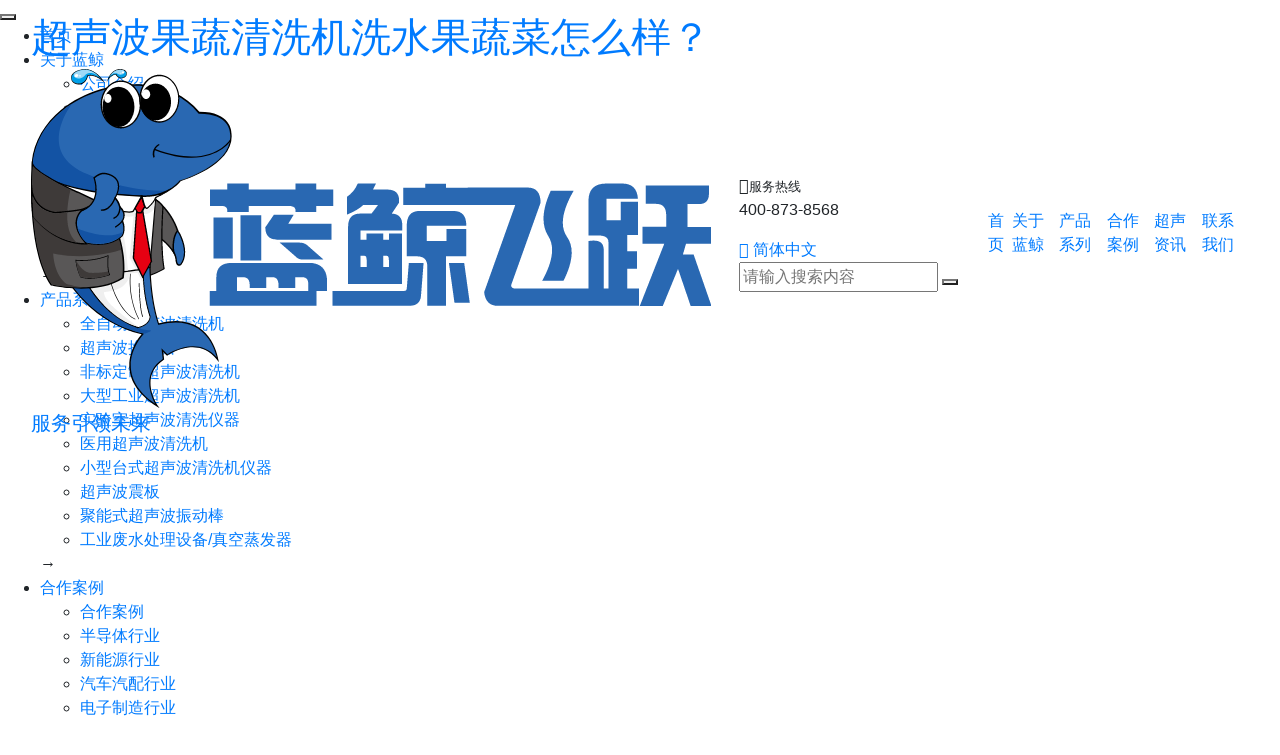

--- FILE ---
content_type: text/html; charset=utf-8
request_url: http://www.lanjingcs.com/hydt/20220627-56375
body_size: 9934
content:
<!DOCTYPE html>
<html lang="en">
<head>


    <meta name="google-site-verification" content="fu8VywU8pIe2mUABodBSI9LNsLDiwzpqlLOkRoIwlwU" />
    <meta name="msvalidate.01" content="36924FAC8CE7D50198D8B2742FAC84FF" />
    <meta name="baidu-site-verification" content="code-IHhtiTSt4v" />
    <meta name="360-site-verification" content="df6a4bbd5765fe12e6d92a902d293436" />
    <meta name="sogou_site_verification" content="V0Kb5ryYxt" />
    <meta name="shenma-site-verification" content="5c11a570b59c1a7fc68789c3c4a2e0e9_1643438129">
    <meta name="bytedance-verification-code" content="fGFbGvXQv9j3+ljFMolF" />

    
<meta charset="utf-8">
<meta http-equiv="X-UA-Compatible" content="IE=edge">
<meta name="viewport" content="width=device-width, initial-scale=1">
<meta name="author" content="">
<title>超声波果蔬清洗机洗水果蔬菜怎么样？</title>
<meta name="description" content="水果和蔬菜本来对人体非常好，但是现在水果和蔬菜上残留了大量的农药残留，人们会用各种方式清洗水果和蔬菜，而不适合的清洗方式会破坏水果和蔬菜的营养。那么超声波果蔬清洗机洗水果蔬菜怎么样呢？">
<meta name="keywords" content="超声波果蔬清洗机"> 
<link href="http://www.lanjingcs.com/Data/bwhalesonic/template/cn/css/bootstrap.min.css" rel="stylesheet">
<link href="http://www.lanjingcs.com/Data/bwhalesonic/template/cn/icon/iconfont.css" rel="stylesheet">
<script src="http://www.lanjingcs.com/Data/bwhalesonic/template/cn/icon/iconfont.js"></script>
<link rel="stylesheet" href="http://www.lanjingcs.com/Data/bwhalesonic/template/cn/css/animate.css">
<link href="http://www.lanjingcs.com/Data/bwhalesonic/template/cn/owl-carousel/owl.carousel.min.css" rel="stylesheet">
<link href="http://www.lanjingcs.com/Data/bwhalesonic/template/cn/fancybox/jquery.fancybox.min.css" rel="stylesheet">
<link href="http://www.lanjingcs.com/Data/bwhalesonic/template/cn/css/css.css?17" rel="stylesheet">
<!-- 框架 -->
<link href="http://www.lanjingcs.com/Data/bwhalesonic/template/cn/js/wow/animate.css" rel="stylesheet">
<script src="http://www.lanjingcs.com/Data/bwhalesonic/template/cn/js/wow/wow.js"></script>
<script src="http://www.lanjingcs.com/Data/bwhalesonic/template/cn/js/public.js?1"></script>

<!--
<script>
var _hmt = _hmt || [];
(function() {
  var hm = document.createElement("script");
  hm.src = "//hm.baidu.com/hm.js?2adda15ea4a7ef32e4cf57bcd3f3c099";
  var s = document.getElementsByTagName("script")[0]; 
  s.parentNode.insertBefore(hm, s);
})();
</script>
script>
var _hmt = _hmt || [];
(function() {
  var hm = document.createElement("script");
  hm.src = "//hm.baidu.com/hm.js?218b698ff4efc785eee4869121dfd69b";
  var s = document.getElementsByTagName("script")[0]; 
  s.parentNode.insertBefore(hm, s);
})();
</script>
-->
<script>
var _hmt = _hmt || [];
(function() {
  var hm = document.createElement("script");
  hm.src = "https://hm.baidu.com/hm.js?2adda15ea4a7ef32e4cf57bcd3f3c099";
  var s = document.getElementsByTagName("script")[0]; 
  s.parentNode.insertBefore(hm, s);
})();
</script>

 
</head>
<body>
<div id="head" class="navbar fixed-top navbar-expand-lg">
  <div class="container head-conent">
    <a class="navbar-brand" href="http://www.lanjingcs.com/">
    <h1>超声波果蔬清洗机洗水果蔬菜怎么样？</h1>
    <img src="http://www.lanjingcs.com/Data/bwhalesonic/template/cn/images/logo.svg" alt="蓝鲸超声波清洗机设备品牌厂家">
    <div class="slogan">
      <small></small>
      <p>
    服务引领未来
</p>
    </div>
    </a>
    <div class="head-shop">
      <div id="shop-contact" class="shop-contact"><span class="icon iconfont icon-dianhua1-copy1"></span><small>服务热线</small><br/>
        <p>400-873-8568</p>
      </div>
      <div  id="shop-language" class="dropdown"><a class="shop-language" data-toggle="dropdown" href="###"><span class="icon iconfont icon-wangluo"></span> 简体中文</a>
        <div class="dropdown-menu">
          <a href="http://www.lanjingcs.com/">简体中文</a>
          <a href="http://www.bwhalesonic.com/">English</a>
        </div>
      </div>
      <div id="shop-search">
        <form action="http://www.lanjingcs.com/search">
          <input type="text" class="search-input" name="keyword" placeholder="请输入搜索内容" />
		  <button type="submit" value="" name="search-submit" class="search-submit"></button>
          <span class="search-button"></span>
        </form>
      </div>
      
    </div>
  </div>
  <div class="head-nav">
    <div class="container">
      <div class="collapse navbar-collapse">
        <ul class="navbar-nav">
    <li class=""><a href="http://www.lanjingcs.com/" title="首页">首页</a> </li>
      <li class="dropdown "> <a data-toggle="dropdown" href="http://www.lanjingcs.com/about.html" title="关于蓝鲸">关于蓝鲸</a>
        <div class="dropdown-menu">
			<a href="http://www.lanjingcs.com/about.html" title="公司介绍">公司介绍</a>
			<a href="http://www.lanjingcs.com/about.html#way" title="选择蓝鲸">选择蓝鲸</a>
			<a href="http://www.lanjingcs.com/about.html#customer" title="合作客户">合作客户</a>
			<a href="http://www.lanjingcs.com/about.html#team" title="团队风采">团队风采</a>
			<a href="http://www.lanjingcs.com/about.html#explore" title="探索产品">探索产品</a>
			<a href="http://www.lanjingcs.com/about.html#culture" title="企业文化">企业文化</a>
			<a href="http://www.lanjingcs.com/about.html#honor" title="荣誉专利">荣誉专利</a>
			<a href="http://www.lanjingcs.com/about.html#course" title="发展历程">发展历程</a>
        </div>
      </li>
      <li class="dropdown "> <a data-toggle="dropdown" href="http://www.lanjingcs.com/products.html" title="产品系列">产品系列</a>
        <div class="dropdown-menu">
			<a href="http://www.lanjingcs.com/products.html" target ="_blank" title="全自动超声波清洗机">全自动超声波清洗机</a>
			<a href="http://www.lanjingcs.com/products/ultrasonic-transducer.html" title="超声波换能器">超声波换能器</a>
			<a href="http://www.lanjingcs.com/products/fbdz.html" target ="_blank" title="非标定制超声波清洗机">非标定制超声波清洗机</a>
			<a href="http://www.lanjingcs.com/products/gycs.html" target ="_blank" title="大型工业超声波清洗机">大型工业超声波清洗机</a>
			<a href="http://www.lanjingcs.com/products/sysxl.html" target ="_blank" title="实验室超声波清洗仪器">实验室超声波清洗仪器</a>
			<a href="http://www.lanjingcs.com/products/yiyong.html" target ="_blank" title="医用超声波清洗机">医用超声波清洗机</a>
			<a href="http://www.lanjingcs.com/products/xiaoxing.html" target ="_blank" title="小型台式超声波清洗机仪器">小型台式超声波清洗机仪器</a>
			<a href="http://www.lanjingcs.com/products/zhenban.html" target ="_blank" title="超声波震板">超声波震板</a>
			<a href="http://www.lanjingcs.com/products/zdb.html" target ="_blank" title="聚能式超声波振动棒">聚能式超声波振动棒</a>
			<a href="http://www.lanjingcs.com/products/fscl.html" target ="_blank" title="工业废水处理设备/真空蒸发器">工业废水处理设备/真空蒸发器</a>
        </div>
      </li>
      <li class="dropdown "> <a data-toggle="dropdown" href="http://www.lanjingcs.com/cases.html" title="合作案例">合作案例</a>
        <div class="dropdown-menu">
			<a href="http://www.lanjingcs.com/cases.html" title="合作案例">合作案例</a>
			<a href="http://www.lanjingcs.com/cases/bandaoti.html" target ="_blank" title="半导体行业">半导体行业</a>
			<a href="http://www.lanjingcs.com/cases/xny.html" target ="_blank" title="新能源行业">新能源行业</a>
			<a href="http://www.lanjingcs.com/cases/qipei.html" target ="_blank" title="汽车汽配行业">汽车汽配行业</a>
			<a href="http://www.lanjingcs.com/cases/dianzi.html" target ="_blank" title="电子制造行业">电子制造行业</a>
			<a href="http://www.lanjingcs.com/cases/spyy.html" target ="_blank" title="食品医药行业">食品医药行业</a>
			<a href="http://www.lanjingcs.com/cases/gdjt.html" target ="_blank" title="航空轨道交通行业">航空轨道交通行业</a>
			<a href="http://www.lanjingcs.com/cases/sys.html" target ="_blank" title="实验室行业">实验室行业</a>
			<a href="http://www.lanjingcs.com/cases/gxgd.html" target ="_blank" title="光学光电行业">光学光电行业</a>
			<a href="http://www.lanjingcs.com/cases/symk.html" target ="_blank" title="石油煤矿行业">石油煤矿行业</a>
			<a href="http://www.lanjingcs.com/cases/fzyr.html" target ="_blank" title="纺织印染行业">纺织印染行业</a>
			<a href="http://www.lanjingcs.com/cases/zbss.html" target ="_blank" title="珠宝首饰行业">珠宝首饰行业</a>
        </div>
      </li>
      <li class="dropdown on"> <a data-toggle="dropdown" href="http://www.lanjingcs.com/news.html" title="超声资讯">超声资讯</a>
        <div class="dropdown-menu">
			<a href="http://www.lanjingcs.com/news.html" target ="_blank" title="新闻资讯">新闻资讯</a>
			<a href="http://www.lanjingcs.com/news/jsbk.html" target ="_blank" title="技术百科">技术百科</a>
			<a href="http://www.lanjingcs.com/news/gszx.html" title="公司动态">公司动态</a>
        </div>
      </li>
    <li class=""><a href="http://www.lanjingcs.com/contact.html" title="联系我们">联系我们</a> </li>
        </ul>
      </div>
    </div>
  </div>
</div>
<span class="search-button"></span>
<button class="menu-button">
<span></span>
<span></span>
<span></span>
</button>
<div class="menu-content">
  <div class="menu-inner">
    <div class="nav-menu">
      <ul class="nav-menu-list">
    <li class="nav-menu-item"><a href="http://www.lanjingcs.com/" title="首页">首页</a> </li>
      <li class="nav-menu-item"><a href="###">关于蓝鲸<span></span></a>
      <div class="sub-content">
            <div class="sub-menu">
              <ul class="sub-nav">
			<li><a href="http://www.lanjingcs.com/about.html" title="公司介绍">公司介绍</a></li>
			<li><a href="http://www.lanjingcs.com/about.html#way" title="选择蓝鲸">选择蓝鲸</a></li>
			<li><a href="http://www.lanjingcs.com/about.html#customer" title="合作客户">合作客户</a></li>
			<li><a href="http://www.lanjingcs.com/about.html#team" title="团队风采">团队风采</a></li>
			<li><a href="http://www.lanjingcs.com/about.html#explore" title="探索产品">探索产品</a></li>
			<li><a href="http://www.lanjingcs.com/about.html#culture" title="企业文化">企业文化</a></li>
			<li><a href="http://www.lanjingcs.com/about.html#honor" title="荣誉专利">荣誉专利</a></li>
			<li><a href="http://www.lanjingcs.com/about.html#course" title="发展历程">发展历程</a></li>
              </ul>
            </div>
            <div class="close-sub-menu">→</div>
          </div>
      </li>
      <li class="nav-menu-item"><a href="###">产品系列<span></span></a>
      <div class="sub-content">
            <div class="sub-menu">
              <ul class="sub-nav">
			<li><a href="http://www.lanjingcs.com/products.html" target ="_blank" title="全自动超声波清洗机">全自动超声波清洗机</a></li>
			<li><a href="http://www.lanjingcs.com/products/ultrasonic-transducer.html" title="超声波换能器">超声波换能器</a></li>
			<li><a href="http://www.lanjingcs.com/products/fbdz.html" target ="_blank" title="非标定制超声波清洗机">非标定制超声波清洗机</a></li>
			<li><a href="http://www.lanjingcs.com/products/gycs.html" target ="_blank" title="大型工业超声波清洗机">大型工业超声波清洗机</a></li>
			<li><a href="http://www.lanjingcs.com/products/sysxl.html" target ="_blank" title="实验室超声波清洗仪器">实验室超声波清洗仪器</a></li>
			<li><a href="http://www.lanjingcs.com/products/yiyong.html" target ="_blank" title="医用超声波清洗机">医用超声波清洗机</a></li>
			<li><a href="http://www.lanjingcs.com/products/xiaoxing.html" target ="_blank" title="小型台式超声波清洗机仪器">小型台式超声波清洗机仪器</a></li>
			<li><a href="http://www.lanjingcs.com/products/zhenban.html" target ="_blank" title="超声波震板">超声波震板</a></li>
			<li><a href="http://www.lanjingcs.com/products/zdb.html" target ="_blank" title="聚能式超声波振动棒">聚能式超声波振动棒</a></li>
			<li><a href="http://www.lanjingcs.com/products/fscl.html" target ="_blank" title="工业废水处理设备/真空蒸发器">工业废水处理设备/真空蒸发器</a></li>
              </ul>
            </div>
            <div class="close-sub-menu">→</div>
          </div>
      </li>
      <li class="nav-menu-item"><a href="###">合作案例<span></span></a>
      <div class="sub-content">
            <div class="sub-menu">
              <ul class="sub-nav">
			<li><a href="http://www.lanjingcs.com/cases.html" title="合作案例">合作案例</a></li>
			<li><a href="http://www.lanjingcs.com/cases/bandaoti.html" target ="_blank" title="半导体行业">半导体行业</a></li>
			<li><a href="http://www.lanjingcs.com/cases/xny.html" target ="_blank" title="新能源行业">新能源行业</a></li>
			<li><a href="http://www.lanjingcs.com/cases/qipei.html" target ="_blank" title="汽车汽配行业">汽车汽配行业</a></li>
			<li><a href="http://www.lanjingcs.com/cases/dianzi.html" target ="_blank" title="电子制造行业">电子制造行业</a></li>
			<li><a href="http://www.lanjingcs.com/cases/spyy.html" target ="_blank" title="食品医药行业">食品医药行业</a></li>
			<li><a href="http://www.lanjingcs.com/cases/gdjt.html" target ="_blank" title="航空轨道交通行业">航空轨道交通行业</a></li>
			<li><a href="http://www.lanjingcs.com/cases/sys.html" target ="_blank" title="实验室行业">实验室行业</a></li>
			<li><a href="http://www.lanjingcs.com/cases/gxgd.html" target ="_blank" title="光学光电行业">光学光电行业</a></li>
			<li><a href="http://www.lanjingcs.com/cases/symk.html" target ="_blank" title="石油煤矿行业">石油煤矿行业</a></li>
			<li><a href="http://www.lanjingcs.com/cases/fzyr.html" target ="_blank" title="纺织印染行业">纺织印染行业</a></li>
			<li><a href="http://www.lanjingcs.com/cases/zbss.html" target ="_blank" title="珠宝首饰行业">珠宝首饰行业</a></li>
              </ul>
            </div>
            <div class="close-sub-menu">→</div>
          </div>
      </li>
      <li class="nav-menu-item"><a href="###">超声资讯<span></span></a>
      <div class="sub-content">
            <div class="sub-menu">
              <ul class="sub-nav">
			<li><a href="http://www.lanjingcs.com/news.html" target ="_blank" title="新闻资讯">新闻资讯</a></li>
			<li><a href="http://www.lanjingcs.com/news/jsbk.html" target ="_blank" title="技术百科">技术百科</a></li>
			<li><a href="http://www.lanjingcs.com/news/gszx.html" title="公司动态">公司动态</a></li>
              </ul>
            </div>
            <div class="close-sub-menu">→</div>
          </div>
      </li>
    <li class="nav-menu-item"><a href="http://www.lanjingcs.com/contact.html" title="联系我们">联系我们</a> </li>
        <li class="nav-menu-item menu-language">
          <a href="/">
          <svg class="icon svg-icon" aria-hidden="true">
            <use xlink:href="#icon-zhongguo"></use>
          </svg>
          简体中文</a>
          <a href="/en/">
          <svg class="icon svg-icon" aria-hidden="true">
            <use xlink:href="#icon-meiguoguoqi"></use>
          </svg>
          English</a>
        </li>
      </ul>
    </div>
    <div class="menu-content">
      <div class="menu-content-item">
      <p class="blue" style="font-weight: bold;">
    蓝鲸超声
</p>
<p style="font-size: 30px; font-weight: bold;">
    坚持专注于<br/>超声波设备制造
</p><br/>
<p>
    热线 : 400-873-8568
</p>
<p>
    邮箱 : <a href="mailto:sales@lanjing.com" target="_blank" rel="nofollow">sales@lanjing.com</a>
</p>
<p>
    深圳地址 : 深圳市宝安区福永和秀西路和景工业区13栋（分厂）
</p>
<p>
    东莞地址 :&nbsp;东莞市厚街镇黄金小镇16栋二单元（总厂）
</p>
      </div>
    </div>
  </div>
</div>

<section class="news-content padding-box gray-box">
<div class="breadcrumb">
<div class="container">
<a href="http://www.lanjingcs.com/"><span class="icon iconfont icon-jia"></span> 首页</a>
        <a href="http://www.lanjingcs.com/news.html" title="超声资讯">超声资讯</a>
        <a href="http://www.lanjingcs.com/news.html" target ="_blank" title="新闻资讯">新闻资讯</a>
<a>超声波果蔬清洗机洗水果蔬菜怎么样？</a>
</div>
</div>
<div class="news-box">
<div class="news-info">
<div class="news-title">
<small>新闻资讯 | 2022-06-27</small>
<h2>超声波果蔬清洗机洗水果蔬菜怎么样？</h2>
<div class="share bshare-custom">
  <a title="分享到新浪微博" class="bshare-sinaminiblog icon iconfont icon-weibo" href="javascript:void(0);"></a>
  <a title="分享到腾讯微博" class="bshare-qqmb icon iconfont icon-tengxunweibo" href="javascript:void(0);"></a>
  <div class="dropdown"><a title="微信二维码" class="bshare-sinaminiblog icon iconfont icon-weixin" data-toggle="dropdown"></a>
            <div class="dropdown-menu">
              <img src="/Data/bwhalesonic/upload/image/二维码/周敏/周敏二维码-1.jpg" alt="销售工程师">
			  <span>销售工程师</span>
            </div>
	 </div>
	 <!-- <div class="dropdown"><a title="微信二维码" class="bshare-sinaminiblog icon iconfont icon-icon-douyin" data-toggle="dropdown"></a>
            <div class="dropdown-menu">
              <img src="http://www.lanjingcs.com/Data/bwhalesonic/template/cn/images/WeChat.jpg" alt="抖音二维码">
				<span>关注抖音</span>
            </div>
	 </div>-->
</div>
<a class="back" href="javascript:window.history.go(-1);">返回列表</a>
</div>
<hr>
<br/>
水果和蔬菜本来对人体非常好，但是现在水果和蔬菜上残留了大量的农药残留，人们会用各种方式清洗水果和蔬菜，而不适合的清洗方式会破坏水果和蔬菜的营养。那么超声波果蔬清洗机洗水果蔬菜怎么样呢？
<p>
    <br/>
</p>
<p>
    使用超声波果蔬清洗机清洗果蔬的优点：
</p>
<p>
    <br/>
</p>
<p>
    1、家用超声波果蔬清洗机采用超声波和活性氧技术，一次性完成对果蔬、食品的清洗和消毒。
</p>
<p>
    <br/>
</p>
<p>
    2、超声波果蔬清洗机对果蔬中的甲胺磷、敌敌畏、氧化乐果等农药降解率达95%以上，可快速杀灭99.99%附着在果蔬及果蔬上的大肠杆菌和金[敏感词]葡萄球菌等几十种病毒，有效控制食物中毒和农药残留对人体健康的危害。
</p>
<p>
    <br/>
</p>
<p>
    3、超声波清洗过的水果、蔬菜等，不仅美味，而且防腐蚀，延长保鲜期。对于冷冻食品，可以快速解冻，是厨房的好帮手。
</p>
<p>
    <br/>
</p>
<p>
    4、利用超声波的空化效应，羟基自由基(·OH)的氧化能力达到强而有效的消毒功能，集成UV、O3、纳米银合金消毒杀菌技术，可充分降解农药残留果蔬(降解率高达95%)，能彻底杀灭病菌和病毒，分解溶解在水中的有害化合物(有效率99.99%)，防止食品原料不洁带来的隐患，有效确保食品原料的健康和安全。&nbsp; &nbsp;&nbsp;<br/>
</p>
<p style="text-align: center;">
    <img src="/Data/bwhalesonic/upload/image/文章图/20220627/1.jpg" alt="超声波果蔬清洗机洗水果蔬菜怎么样？" width="750" height="450" border="0" vspace="0" title="超声波果蔬清洗机洗水果蔬菜怎么样？" style="width: 750px; height: 450px;"/>
</p>
</div>
<!-- 文章end-->

<div class="news-page">
<a href="http://www.lanjingcs.com/hydt/20220627-62803.html" title="超声波喷淋清洗机的除油除锈效果如何？">
	<em class="icon iconfont icon-toleft"></em>
	<h4>上一篇文章：超声波喷淋清洗机的除油除锈效果如何？</h4>
	<span>超声波清洗机的除油除锈效果效果展示：使用超声波清洗设备可以缩短除油除锈时间，提高除油除锈质量，同时增强除油除锈工艺。特别……</span>
</a>
<a href="http://www.lanjingcs.com/hydt/20220624-58863.html" title="说说珠宝清洗用超声波清洗机使用注意事项">
	<em class="icon iconfont icon-toright"></em>
	<h4>下一篇文章：说说珠宝清洗用超声波清洗机使用注意事项</h4>
	<span>我们不能总去珠宝店清洗，但是在家又洗不干净，怎么办呢？不如买一个超声波清洗机在家里吧。但是使用也是有技巧的哦，不是什么首……</span>
</a>
</div>

	<div class="tag">
	<div class="tag-title"></div>
    <a href="http://www.lanjingcs.com/news/keyword-超声波果蔬清洗机.html">超声波果蔬清洗机</a>
	</div>  

<!--畅言PC版-->
<div id="SOHUCS"></div>
<script charset="utf-8" type="text/javascript" src="https://cy-cdn.kuaizhan.com/upload/changyan.js" ></script>
<script type="text/javascript">
window.changyan.api.config({
appid: 'cyvIHAgWe',
conf: 'prod_6eaab19b08009c8c54ee1b9ee28aea17'
});
</script>
<!-- 翻页 -->
<div class="padding-top">
<div class="related-title">推荐资讯</div>
<div class="owl-carousel owl-theme owl1 other-list">
<div class="item">
<a href="http://www.lanjingcs.com/hydt/811389.html" title="超声波清洗机频率为什么不能调整？技术原理与市场现实全解析">
	<div class="other-img zoom-img"><img src="/cut_398_264/Data/bwhalesonic/upload/image/文章图/20220827/1-2.jpg" alt="超声波清洗机频率为什么不能调整？技术原理与市场现实全解析"></div>
	<div class="other-title">超声波清洗机频率为什么不能调整？技术原理与市场现实全解析</div>
</a>
</div>
<div class="item">
<a href="http://www.lanjingcs.com/hydt/531899.html" title="超声波清洗机槽体穿孔是为什么？原因解析与预防全攻略">
	<div class="other-img zoom-img"><img src="/cut_398_264/Data/bwhalesonic/upload/image/文章图/20220827/1-1.jpg" alt="超声波清洗机槽体穿孔是为什么？原因解析与预防全攻略"></div>
	<div class="other-title">超声波清洗机槽体穿孔是为什么？原因解析与预防全攻略</div>
</a>
</div>
<div class="item">
<a href="http://www.lanjingcs.com/hydt/616930.html" title="超声波清洗机为什么可以穿透锡纸？空化效应与性能测试全解析">
	<div class="other-img zoom-img"><img src="/cut_398_264/Data/bwhalesonic/upload/image/文章图/20220827/1.jpg" alt="超声波清洗机为什么可以穿透锡纸？空化效应与性能测试全解析"></div>
	<div class="other-title">超声波清洗机为什么可以穿透锡纸？空化效应与性能测试全解析</div>
</a>
</div>
<div class="item">
<a href="http://www.lanjingcs.com/hydt/750122.html" title="超声波清洗机为什么不能洗衣服呢？深入解析工作原理与适用场景">
	<div class="other-img zoom-img"><img src="/cut_398_264/Data/bwhalesonic/upload/image/文章图/20220826/1-2.jpg" alt="超声波清洗机为什么不能洗衣服呢？深入解析工作原理与适用场景"></div>
	<div class="other-title">超声波清洗机为什么不能洗衣服呢？深入解析工作原理与适用场景</div>
</a>
</div>
<div class="item">
<a href="http://www.lanjingcs.com/hydt/568753.html" title="超声波清洗机为什么一通电就跳闸？故障原因与解决方法全解析">
	<div class="other-img zoom-img"><img src="/cut_398_264/Data/bwhalesonic/upload/image/文章图/20220826/1-1.jpg" alt="超声波清洗机为什么一通电就跳闸？故障原因与解决方法全解析"></div>
	<div class="other-title">超声波清洗机为什么一通电就跳闸？故障原因与解决方法全解析</div>
</a>
</div>
<div class="item">
<a href="http://www.lanjingcs.com/hydt/566906.html" title="金银首饰为什么用超声波清洗机？专业清洗方法与注意事项全解析">
	<div class="other-img zoom-img"><img src="/cut_398_264/Data/bwhalesonic/upload/image/文章图/20220826/1.jpg" alt="金银首饰为什么用超声波清洗机？专业清洗方法与注意事项全解析"></div>
	<div class="other-title">金银首饰为什么用超声波清洗机？专业清洗方法与注意事项全解析</div>
</a>
</div>

</div>
</div>
</div>
</section>

<section id="foot">
  <div class="container">
    <div class="foot-content">
      <div class="foot-nav">
        <ul>
      <li><a href="http://www.lanjingcs.com/about.html" title="关于蓝鲸" rel="nofollow">关于蓝鲸</a>
        <div>
			<a href="http://www.lanjingcs.com/about.html" title="公司介绍" rel="nofollow">公司介绍</a>
			<a href="http://www.lanjingcs.com/about.html#way" title="选择蓝鲸" rel="nofollow">选择蓝鲸</a>
			<a href="http://www.lanjingcs.com/about.html#customer" title="合作客户" rel="nofollow">合作客户</a>
			<a href="http://www.lanjingcs.com/about.html#team" title="团队风采" rel="nofollow">团队风采</a>
			<a href="http://www.lanjingcs.com/about.html#explore" title="探索产品" rel="nofollow">探索产品</a>
			<a href="http://www.lanjingcs.com/about.html#culture" title="企业文化" rel="nofollow">企业文化</a>
			<a href="http://www.lanjingcs.com/about.html#honor" title="荣誉专利" rel="nofollow">荣誉专利</a>
			<a href="http://www.lanjingcs.com/about.html#course" title="发展历程" rel="nofollow">发展历程</a>
        </div>
      </li>
      <li><a href="http://www.lanjingcs.com/products.html" title="产品系列" rel="nofollow">产品系列</a>
        <div>
			<a href="http://www.lanjingcs.com/products.html" target ="_blank" title="全自动超声波清洗机" rel="nofollow">全自动超声波清洗机</a>
			<a href="http://www.lanjingcs.com/products/ultrasonic-transducer.html" title="超声波换能器" rel="nofollow">超声波换能器</a>
			<a href="http://www.lanjingcs.com/products/fbdz.html" target ="_blank" title="非标定制超声波清洗机" rel="nofollow">非标定制超声波清洗机</a>
			<a href="http://www.lanjingcs.com/products/gycs.html" target ="_blank" title="大型工业超声波清洗机" rel="nofollow">大型工业超声波清洗机</a>
			<a href="http://www.lanjingcs.com/products/sysxl.html" target ="_blank" title="实验室超声波清洗仪器" rel="nofollow">实验室超声波清洗仪器</a>
			<a href="http://www.lanjingcs.com/products/yiyong.html" target ="_blank" title="医用超声波清洗机" rel="nofollow">医用超声波清洗机</a>
			<a href="http://www.lanjingcs.com/products/xiaoxing.html" target ="_blank" title="小型台式超声波清洗机仪器" rel="nofollow">小型台式超声波清洗机仪器</a>
			<a href="http://www.lanjingcs.com/products/zhenban.html" target ="_blank" title="超声波震板" rel="nofollow">超声波震板</a>
			<a href="http://www.lanjingcs.com/products/zdb.html" target ="_blank" title="聚能式超声波振动棒" rel="nofollow">聚能式超声波振动棒</a>
			<a href="http://www.lanjingcs.com/products/fscl.html" target ="_blank" title="工业废水处理设备/真空蒸发器" rel="nofollow">工业废水处理设备/真空蒸发器</a>
        </div>
      </li>
      <li><a href="http://www.lanjingcs.com/cases.html" title="合作案例" rel="nofollow">合作案例</a>
        <div>
			<a href="http://www.lanjingcs.com/cases.html" title="合作案例" rel="nofollow">合作案例</a>
			<a href="http://www.lanjingcs.com/cases/bandaoti.html" target ="_blank" title="半导体行业" rel="nofollow">半导体行业</a>
			<a href="http://www.lanjingcs.com/cases/xny.html" target ="_blank" title="新能源行业" rel="nofollow">新能源行业</a>
			<a href="http://www.lanjingcs.com/cases/qipei.html" target ="_blank" title="汽车汽配行业" rel="nofollow">汽车汽配行业</a>
			<a href="http://www.lanjingcs.com/cases/dianzi.html" target ="_blank" title="电子制造行业" rel="nofollow">电子制造行业</a>
			<a href="http://www.lanjingcs.com/cases/spyy.html" target ="_blank" title="食品医药行业" rel="nofollow">食品医药行业</a>
			<a href="http://www.lanjingcs.com/cases/gdjt.html" target ="_blank" title="航空轨道交通行业" rel="nofollow">航空轨道交通行业</a>
			<a href="http://www.lanjingcs.com/cases/sys.html" target ="_blank" title="实验室行业" rel="nofollow">实验室行业</a>
			<a href="http://www.lanjingcs.com/cases/gxgd.html" target ="_blank" title="光学光电行业" rel="nofollow">光学光电行业</a>
			<a href="http://www.lanjingcs.com/cases/symk.html" target ="_blank" title="石油煤矿行业" rel="nofollow">石油煤矿行业</a>
			<a href="http://www.lanjingcs.com/cases/fzyr.html" target ="_blank" title="纺织印染行业" rel="nofollow">纺织印染行业</a>
			<a href="http://www.lanjingcs.com/cases/zbss.html" target ="_blank" title="珠宝首饰行业" rel="nofollow">珠宝首饰行业</a>
        </div>
      </li>
      <li><a href="http://www.lanjingcs.com/news.html" title="超声资讯" rel="nofollow">超声资讯</a>
        <div>
			<a href="http://www.lanjingcs.com/news.html" target ="_blank" title="新闻资讯" rel="nofollow">新闻资讯</a>
			<a href="http://www.lanjingcs.com/news/jsbk.html" target ="_blank" title="技术百科" rel="nofollow">技术百科</a>
			<a href="http://www.lanjingcs.com/news/gszx.html" title="公司动态" rel="nofollow">公司动态</a>
        </div>
      </li>
        </ul>
      </div>
      <div class="foot-contact">
        <div class="foot-code">
          <small class="font-weight-bold">关注蓝鲸公众号</small><br/>
          <span class="font-weight-bold" style="color: #ff4c4c">免费获取清洗服务</span>
          <p><img src="/Data/bwhalesonic/upload/image/WeChat.jpg" alt="页脚二维码"></p>
        </div>
        <div class="foot-call">
		  <div class="foot-call-title">联系我们</div>
          <p>
    咨询电话：<span class="font-weight-bold" style="font-size: 145%;color: #ff4c4c">400-873-8568</span>
</p>
<p>
    为您按需求定制个性化超声波清洁方案，全程360°服务
</p>
        </div>
      </div>
		
    </div>
  </div>
  <div class="foot-copyright">
    <div class="container">
      <div><a href="http://www.lanjingcs.com/sitemap" rel="nofollow">网站地图</a>
        <span>|</span><a href="http://www.lanjingcs.com/privacy" rel="nofollow">隐私政策</a>
      </div>
      <div class="copyright"><span>Copyright © 2021 蓝鲸超声波清洗技术（东莞）有限公司 版权所有 <a href="http://beian.miit.gov.cn/" rel="nofollow" class="icp" target="_blank" style="color:#FF0000;font-weight:bold;font-size:12px;">粤ICP备2021165242号</a></span></div>
      <a class="backtop icon iconfont icon-xiangshangshouqi" href="###"></a>
    </div>
  </div>
	<div class="wap-bottom">
		<a href="http://wpa.qq.com/msgrd?v=3&amp;uin=976925435&amp;site=qq&amp;menu=yes" target="_blank" rel="nofollow"><span class="icon iconfont icon-qq-copy"></span> 售后服务</a>
		<a href="tel:400-873-8568" rel="nofollow"><span class="icon iconfont icon-shouji1"></span> 电话咨询</a>
	</div>	
</section>
<!-- 公共JS/插件设置 -->
<script src="http://www.lanjingcs.com/Data/bwhalesonic/template/cn/js/setup.js?18"></script>


</body>
</html>

--- FILE ---
content_type: text/css
request_url: http://www.lanjingcs.com/Data/bwhalesonic/template/cn/icon/iconfont.css
body_size: 1483
content:
@font-face {
  font-family: "iconfont"; /* Project id 840203 */
  src: url('iconfont.woff2?t=1634631102648') format('woff2'),
       url('iconfont.woff?t=1634631102648') format('woff'),
       url('iconfont.ttf?t=1634631102648') format('truetype');
}

.iconfont {
  font-family: "iconfont" !important;
  font-size: 16px;
  font-style: normal;
  -webkit-font-smoothing: antialiased;
  -moz-osx-font-smoothing: grayscale;
}

.icon-wenzhang:before {
  content: "\e658";
}

.icon-jiantou-copy:before {
  content: "\ed28";
}

.icon-jiantou:before {
  content: "\e61d";
}

.icon-whatsapp-fill:before {
  content: "\e7b0";
}

.icon-line:before {
  content: "\e63e";
}

.icon-zhiding:before {
  content: "\e690";
}

.icon-xiazai-copy:before {
  content: "\e62e";
}

.icon-bofang:before {
  content: "\e66a";
}

.icon-dianhua1-copy:before {
  content: "\ed27";
}

.icon-dianhua1-copy1:before {
  content: "\e621";
}

.icon-xibanya:before {
  content: "\e672";
}

.icon-yidali:before {
  content: "\e654";
}

.icon-riben:before {
  content: "\e6b8";
}

.icon-hanguo:before {
  content: "\e669";
}

.icon-eluosi:before {
  content: "\e6d1";
}

.icon-deguo:before {
  content: "\e620";
}

.icon-alaboyu:before {
  content: "\e742";
}

.icon-faguo:before {
  content: "\e64f";
}

.icon-helanyu:before {
  content: "\ed26";
}

.icon-whats-app:before {
  content: "\e6ee";
}

.icon-iconfonttao:before {
  content: "\e6a1";
}

.icon-yanjing1:before {
  content: "\e6e1";
}

.icon-weixin:before {
  content: "\e637";
}

.icon-qq:before {
  content: "\e645";
}

.icon-danjiantou:before {
  content: "\e61f";
}

.icon-menu_close:before {
  content: "\e638";
}

.icon-sousuo:before {
  content: "\e77e";
}

.icon-fl-jia:before {
  content: "\e624";
}

.icon-home:before {
  content: "\e61b";
}

.icon-iconset0255:before {
  content: "\e69a";
}

.icon-dianpu:before {
  content: "\e646";
}

.icon-fuwuzhinanlubiao:before {
  content: "\e6d0";
}

.icon-gouwudai:before {
  content: "\e631";
}

.icon-jingdong1:before {
  content: "\e618";
}

.icon-tianmao:before {
  content: "\e69e";
}

.icon-ie:before {
  content: "\e623";
}

.icon-icon-douyin:before {
  content: "\e617";
}

.icon-meiguoguoqi:before {
  content: "\e610";
}

.icon-jingdong:before {
  content: "\e93a";
}

.icon-tianmaoT:before {
  content: "\e60e";
}

.icon-wangluo:before {
  content: "\e60d";
}

.icon-gouwuche:before {
  content: "\e62f";
}

.icon-gouwuche1:before {
  content: "\e60c";
}

.icon-fenxiang3:before {
  content: "\e63f";
}

.icon-tengxunweibo:before {
  content: "\e7ee";
}

.icon-damuzhi:before {
  content: "\e60b";
}

.icon-ditu:before {
  content: "\e609";
}

.icon-ditu1:before {
  content: "\eb11";
}

.icon-skype:before {
  content: "\e7ed";
}

.icon-alibaba02:before {
  content: "\e62a";
}

.icon-alibaba:before {
  content: "\e68e";
}

.icon-lianxiren:before {
  content: "\e61a";
}

.icon-service:before {
  content: "\e6bd";
}

.icon-erweima:before {
  content: "\e616";
}

.icon-zhongguo:before {
  content: "\e608";
}

.icon-yingguo:before {
  content: "\e60a";
}

.icon-wenjianxiazai:before {
  content: "\e642";
}

.icon-guge:before {
  content: "\e65c";
}

.icon-youtube:before {
  content: "\e607";
}

.icon-chuanzhen2:before {
  content: "\e78d";
}

.icon-guanbi2:before {
  content: "\e614";
}

.icon-guanbi1:before {
  content: "\e606";
}

.icon-caidan:before {
  content: "\e652";
}

.icon-socialmediaiconwhitefb:before {
  content: "\e605";
}

.icon-twitter:before {
  content: "\e6e6";
}

.icon-postinstagram:before {
  content: "\e730";
}

.icon-lianshu:before {
  content: "\e653";
}

.icon-weibo:before {
  content: "\e619";
}

.icon-shouji:before {
  content: "\e604";
}

.icon-shouji1:before {
  content: "\e6a3";
}

.icon-duihua:before {
  content: "\e710";
}

.icon-jiang-right:before {
  content: "\e602";
}

.icon-rili:before {
  content: "\e6ae";
}

.icon-lianjie1:before {
  content: "\e65b";
}

.icon-xiaoshidianhua:before {
  content: "\e600";
}

.icon-naozhong:before {
  content: "\e612";
}

.icon-yanjing:before {
  content: "\e62d";
}

.icon-jia:before {
  content: "\e61e";
}

.icon-chanpinkongxin:before {
  content: "\e603";
}

.icon-location:before {
  content: "\e611";
}

.icon-youxiang:before {
  content: "\e60f";
}

.icon-kefu:before {
  content: "\e630";
}

.icon-toleft:before {
  content: "\e650";
}

.icon-toright:before {
  content: "\e651";
}

.icon-icon-angle-double-top:before {
  content: "\e613";
}

.icon-yuyan:before {
  content: "\e680";
}

.icon-qq-copy:before {
  content: "\e67f";
}

.icon-fenxiang05:before {
  content: "\e6b0";
}

.icon-dianhua:before {
  content: "\e6c3";
}

.icon-icon:before {
  content: "\e601";
}

.icon-pdf:before {
  content: "\e615";
}

.icon-youjian:before {
  content: "\e70b";
}

.icon-dingweiweizhi:before {
  content: "\e61c";
}

.icon-huojian:before {
  content: "\e62c";
}

.icon-shangyiyehoutuifanhui:before {
  content: "\e8ef";
}

.icon-xiayiyeqianjinchakangengduo:before {
  content: "\e8f1";
}

.icon-xiangxiazhankai:before {
  content: "\e8f2";
}

.icon-xiangshangshouqi:before {
  content: "\e8f5";
}

.icon-xiangshang:before {
  content: "\e68a";
}

.icon-xiangxia:before {
  content: "\e68b";
}

.icon-you:before {
  content: "\e68d";
}

.icon-zuo:before {
  content: "\e68f";
}

.icon-dayinji:before {
  content: "\e65d";
}

.icon-fangdajing:before {
  content: "\e6af";
}



--- FILE ---
content_type: application/x-javascript; charset=UTF-8
request_url: http://changyan.sohu.com/api/3/topic/liteload?callback=jQuery1705840823190461406_1768653112261&client_id=cyvIHAgWe&topic_url=http%3A%2F%2Fwww.lanjingcs.com%2Fhydt%2F20220627-56375&topic_title=%E8%B6%85%E5%A3%B0%E6%B3%A2%E6%9E%9C%E8%94%AC%E6%B8%85%E6%B4%97%E6%9C%BA%E6%B4%97%E6%B0%B4%E6%9E%9C%E8%94%AC%E8%8F%9C%E6%80%8E%E4%B9%88%E6%A0%B7%EF%BC%9F&page_size=30&hot_size=5&_=1768653112301
body_size: 217
content:
jQuery1705840823190461406_1768653112261({"cmt_sum":0,"comments":[],"expert":[],"hots":[],"icpFrozenDate":10000000000000,"mode":0,"outer_cmt_sum":0,"participation_sum":0,"topic_id":6895082165,"total_page_no":0});

--- FILE ---
content_type: application/x-javascript
request_url: https://changyan.sohu.com/api/2/user/info?callback=jQuery1705840823190461406_1768653112266&client_id=cyvIHAgWe&login_terminal=PC&cy_lt=&_=1768653114203
body_size: 126
content:
jQuery1705840823190461406_1768653112266({"error_code":10207,"error_msg":"user doesn't login"})

--- FILE ---
content_type: application/x-javascript
request_url: https://changyan.sohu.com/api/2/user/info?callback=jQuery1705840823190461406_1768653112267&client_id=cyvIHAgWe&login_terminal=PC&cy_lt=&_=1768653116045
body_size: 126
content:
jQuery1705840823190461406_1768653112267({"error_code":10207,"error_msg":"user doesn't login"})

--- FILE ---
content_type: application/x-javascript
request_url: http://changyan.sohu.com/debug/cookie?setCookie=debug_uuid=CB832E6EDE900001D264BE7619EACCB0;%20expires=Sun%20Jan%2017%202027%2012:31:50%20GMT+0000%20(Coordinated%20Universal%20Time);%20path=/;%20domain=.changyan.sohu.com&callback=changyan671392240&Sat%20Jan%2017%202026%2012:31:50%20GMT+0000%20(Coordinated%20Universal%20Time)
body_size: 259
content:
changyan671392240({"cookie":""})

--- FILE ---
content_type: application/x-javascript; charset=UTF-8
request_url: https://changyan.sohu.com/api/3/user/collection?callback=jQuery1705840823190461406_1768653112264&topicId=6895082165&type=3&_=1768653113528
body_size: 199
content:
jQuery1705840823190461406_1768653112264({"collectioned":false,"error_code":10207,"error_msg":"user doesn't login[用户未登录]","isCollectioned":false});

--- FILE ---
content_type: application/x-javascript
request_url: http://changyan.sohu.com/debug/cookie?callback=changyan213509776
body_size: 95
content:
changyan213509776({"cookie":""})

--- FILE ---
content_type: application/x-javascript
request_url: https://changyan.sohu.com/api/2/user/info?callback=jQuery1705840823190461406_1768653112263&client_id=cyvIHAgWe&login_terminal=PC&cy_lt=&_=1768653113508
body_size: 126
content:
jQuery1705840823190461406_1768653112263({"error_code":10207,"error_msg":"user doesn't login"})

--- FILE ---
content_type: application/x-javascript
request_url: https://changyan.sohu.com/api/2/user/info?callback=jQuery1705840823190461406_1768653112262&client_id=cyvIHAgWe&login_terminal=PC&cy_lt=&_=1768653113506
body_size: 126
content:
jQuery1705840823190461406_1768653112262({"error_code":10207,"error_msg":"user doesn't login"})

--- FILE ---
content_type: application/x-javascript
request_url: https://changyan.sohu.com/api/2/user/info?callback=jQuery1705840823190461406_1768653112268&client_id=cyvIHAgWe&login_terminal=PC&cy_lt=&_=1768653121645
body_size: 126
content:
jQuery1705840823190461406_1768653112268({"error_code":10207,"error_msg":"user doesn't login"})

--- FILE ---
content_type: application/x-javascript; charset=UTF-8
request_url: https://changyan.sohu.com/api/3/user/get_unread_profile?callback=jQuery1705840823190461406_1768653112269&client_id=cyvIHAgWe&cy_lt=&_=1768653122201
body_size: 215
content:
jQuery1705840823190461406_1768653112269({"error_code":10207,"error_msg":"user doesn't login","latest_message_count":0,"latest_reply_count":0,"latest_support_count":0,"latest_task_count":0,"latest_user_achievement":0,"reping_user_notice":0});

--- FILE ---
content_type: application/x-javascript
request_url: https://changyan.sohu.com/api/2/user/info?callback=jQuery1705840823190461406_1768653112265&client_id=cyvIHAgWe&login_terminal=PC&cy_lt=&_=1768653113902
body_size: 126
content:
jQuery1705840823190461406_1768653112265({"error_code":10207,"error_msg":"user doesn't login"})